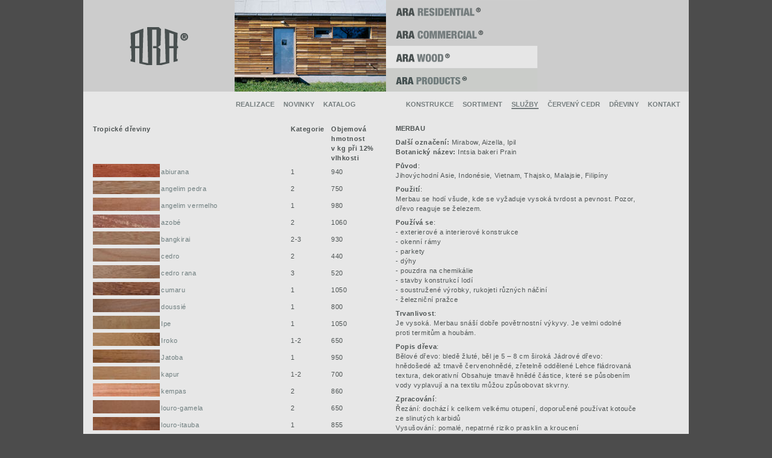

--- FILE ---
content_type: text/html; charset=UTF-8
request_url: https://arakolin.cz/cs/dreviny/merbau
body_size: 4313
content:
<?xml version="1.0" encoding="utf-8"?>
<!DOCTYPE html PUBLIC "-//W3C//DTD XHTML 1.0 Strict//EN"
        "http://www.w3.org/TR/xhtml1/DTD/xhtml1-strict.dtd">
<html xmlns="http://www.w3.org/1999/xhtml" xml:lang="cs" lang="cs">
<head>
	<meta http-equiv="content-type" content="text/html; charset=utf-8" />
	<title>dřevina Merbau</title>
	<meta name="robots" content="index, all" />
	
	
	<meta name="author" content="Pavel Jirak; e-mail: info@jipas.cz" />
	<meta http-equiv="X-UA-Compatible" content="IE=11" />
	<link rel="stylesheet" href="/css/design2009/styl2013.css?20160729" type="text/css" />
	
	
	<link rel="stylesheet" href="/js/bjqs/bjqs.css" type="text/css" />
	<!--[if lte IE 6]>
	<link rel="stylesheet" href="/css/design2009/styl-ie6.css" type="text/css" />
	<![endif]-->
	
	
	<script src="/js/jquery-1.8.2.min.js" type="text/javascript"></script>
	<script src="/js/funkce.js" type="text/javascript"></script>
	<script src="/js/clearbox.js?dir=/js/clearbox&amp;lng=cs" type="text/javascript"></script>
	<script src="/js/bjqs/bjqs-1.3.js" type="text/javascript"></script>
	<script type="text/javascript">
	var gaJsHost = (("https:" == document.location.protocol) ? "https://ssl." : "http://www.");
	document.write(unescape("%3Cscript src='" + gaJsHost + "google-analytics.com/ga.js' type='text/javascript'%3E%3C/script%3E"));
	</script>
	<script type="text/javascript">
	var pageTracker = _gat._getTracker("UA-3582628-7");
	pageTracker._initData();
	pageTracker._setAllowAnchor(true);
	pageTracker._trackPageview();
	</script>
</head>
<body>
<div id="fb-root"></div>
<script>(function(d, s, id) {
  var js, fjs = d.getElementsByTagName(s)[0];
  if (d.getElementById(id)) return;
  js = d.createElement(s); js.id = id;
  js.src = "//connect.facebook.net/cs_CZ/all.js#xfbml=1&appId=226462037400481";
  fjs.parentNode.insertBefore(js, fjs);
}(document, 'script', 'facebook-jssdk'));
</script>
<div id="all">
		<div id="content">
		
		<div class="columns2">
	<div class="right">
<h1>merbau</h1>

<p><strong>Další označení:</strong> Mirabow, Aizella, Ipil<br />
<strong>Botanický název:</strong> Intsia bakeri Prain</p>

<p><strong>Původ</strong>:<br /> Jihovýchodní Asie, Indonésie, Vietnam, Thajsko, Malajsie, Filipíny
</p>
<p><strong>Použití</strong>:<br /> Merbau se hodí všude, kde se vyžaduje vysoká tvrdost a pevnost. Pozor, dřevo reaguje se železem.
</p>
<p><strong>Používá se</strong>:<br /> - exterierové a interierové konstrukce<br />
- okenní rámy<br />
- parkety<br />
- dýhy<br />
- pouzdra na chemikálie<br />
- stavby konstrukcí lodí<br />
- soustružené výrobky, rukojeti různých náčiní<br />
- železniční pražce </p>
<p><strong>Trvanlivost</strong>:<br /> Je vysoká. Merbau snáší dobře povětrnostní výkyvy. Je velmi odolné proti termitům a houbám.</p>
<p><strong>Popis dřeva</strong>:<br /> Bělové dřevo: bledě žluté, běl je 5 – 8 cm široká
Jádrové dřevo: hnědošedé až tmavě červenohnědé, zřetelně oddělené Lehce fládrovaná textura, dekorativní Obsahuje tmavě hnědé částice, které se působením vody vyplavují a na textilu můžou způsobovat skvrny.
</p>
<p><strong>Zpracování</strong>:<br /> Řezání: dochází k celkem velkému otupení, doporučené používat kotouče ze slinutých karbidů<br />
Vysušování: pomalé, nepatrné riziko prasklin a kroucení<br />
Obrábění: nutné použití nástrojů z tvrdých kovů, jinak dochází k rychlému tupení, obtížné hoblování<br />
Lepení/klížení: náročné<br />
Přibíjení/zatloukání: nutnost předvrtat otvory<br />
Obrábění na čisto: konečná úprava Merbau je snadná, dobře se lakuje</p>	</div>

<div class="left">
	<table class="dreviny" style="margin-top: 4px;">
	<colgroup>
		<col class="obrazek" />
		<col class="nazev" />
		<col class="kategorie"/>
		<col class="objem" />
	</colgroup>
	<tr class="radek">
		<th colspan="2">Tropické dřeviny</th>
		<th style="padding-right: 10px;">Kategorie</th>
		<th>Objemová hmotnost<br />v kg při 12% vlhkosti</th>
	</tr>
		<tr id="abiurana">
			<td><a href="/cs/dreviny/abiurana">
					<img src="/img/dreviny/abiurana.jpg" alt="abiurana.jpg" />
				</a>
			</td>
			<td>
				<a href="/cs/dreviny/abiurana">
				abiurana
				</a>
			</td>
			<td>1</td>
			<td>940</td>
		</tr>
		<tr id="angelim-pedra">
			<td><a href="/cs/dreviny/angelim-pedra">
					<img src="/img/dreviny/angelim-pedra.jpg" alt="angelim-pedra.jpg" />
				</a>
			</td>
			<td>
				<a href="/cs/dreviny/angelim-pedra">
				angelim pedra
				</a>
			</td>
			<td>2</td>
			<td>750</td>
		</tr>
		<tr id="angelim-vermelho">
			<td><a href="/cs/dreviny/angelim-vermelho">
					<img src="/img/dreviny/angelim-vermelho.jpg" alt="angelim-vermelho.jpg" />
				</a>
			</td>
			<td>
				<a href="/cs/dreviny/angelim-vermelho">
				angelim vermelho
				</a>
			</td>
			<td>1</td>
			<td>980</td>
		</tr>
		<tr id="azobe">
			<td><a href="/cs/dreviny/azobe">
					<img src="/img/dreviny/azobe.jpg" alt="azobe.jpg" />
				</a>
			</td>
			<td>
				<a href="/cs/dreviny/azobe">
				azobé
				</a>
			</td>
			<td>2</td>
			<td>1060</td>
		</tr>
		<tr id="bangkirai">
			<td><a href="/cs/dreviny/bangkirai">
					<img src="/img/dreviny/bangkirai.jpg" alt="bangkirai.jpg" />
				</a>
			</td>
			<td>
				<a href="/cs/dreviny/bangkirai">
				bangkirai
				</a>
			</td>
			<td>2-3</td>
			<td>930</td>
		</tr>
		<tr id="cedro">
			<td><a href="/cs/dreviny/cedro">
					<img src="/img/dreviny/cedro.jpg" alt="cedro.jpg" />
				</a>
			</td>
			<td>
				<a href="/cs/dreviny/cedro">
				cedro
				</a>
			</td>
			<td>2</td>
			<td>440</td>
		</tr>
		<tr id="cedro-rana">
			<td><a href="/cs/dreviny/cedro-rana">
					<img src="/img/dreviny/cedro-rana.jpg" alt="cedro-rana.jpg" />
				</a>
			</td>
			<td>
				<a href="/cs/dreviny/cedro-rana">
				cedro rana
				</a>
			</td>
			<td>3</td>
			<td>520</td>
		</tr>
		<tr id="cumaru">
			<td><a href="/cs/dreviny/cumaru">
					<img src="/img/dreviny/cumaru.jpg" alt="cumaru.jpg" />
				</a>
			</td>
			<td>
				<a href="/cs/dreviny/cumaru">
				cumaru
				</a>
			</td>
			<td>1</td>
			<td>1050</td>
		</tr>
		<tr id="doussie">
			<td><a href="/cs/dreviny/doussie">
					<img src="/img/dreviny/doussie.jpg" alt="doussie.jpg" />
				</a>
			</td>
			<td>
				<a href="/cs/dreviny/doussie">
				doussié
				</a>
			</td>
			<td>1</td>
			<td>800</td>
		</tr>
		<tr id="ipe">
			<td><a href="/cs/dreviny/ipe">
					<img src="/img/dreviny/ipe.jpg" alt="ipe.jpg" />
				</a>
			</td>
			<td>
				<a href="/cs/dreviny/ipe">
				Ipe
				</a>
			</td>
			<td>1</td>
			<td>1050</td>
		</tr>
		<tr id="iroko">
			<td><a href="/cs/dreviny/iroko">
					<img src="/img/dreviny/iroko.jpg" alt="iroko.jpg" />
				</a>
			</td>
			<td>
				<a href="/cs/dreviny/iroko">
				Iroko
				</a>
			</td>
			<td>1-2</td>
			<td>650</td>
		</tr>
		<tr id="jatoba">
			<td><a href="/cs/dreviny/jatoba">
					<img src="/img/dreviny/jatoba.jpg" alt="jatoba.jpg" />
				</a>
			</td>
			<td>
				<a href="/cs/dreviny/jatoba">
				Jatoba
				</a>
			</td>
			<td>1</td>
			<td>950</td>
		</tr>
		<tr id="kapur">
			<td><a href="/cs/dreviny/kapur">
					<img src="/img/dreviny/kapur.jpg" alt="kapur.jpg" />
				</a>
			</td>
			<td>
				<a href="/cs/dreviny/kapur">
				kapur
				</a>
			</td>
			<td>1-2</td>
			<td>700</td>
		</tr>
		<tr id="kempas">
			<td><a href="/cs/dreviny/kempas">
					<img src="/img/dreviny/kempas.jpg" alt="kempas.jpg" />
				</a>
			</td>
			<td>
				<a href="/cs/dreviny/kempas">
				kempas
				</a>
			</td>
			<td>2</td>
			<td>860</td>
		</tr>
		<tr id="louro-gamela">
			<td><a href="/cs/dreviny/louro-gamela">
					<img src="/img/dreviny/louro-gamela.jpg" alt="louro-gamela.jpg" />
				</a>
			</td>
			<td>
				<a href="/cs/dreviny/louro-gamela">
				louro-gamela
				</a>
			</td>
			<td>2</td>
			<td>650</td>
		</tr>
		<tr id="louro-itauba">
			<td><a href="/cs/dreviny/louro-itauba">
					<img src="/img/dreviny/louro-itauba.jpg" alt="louro-itauba.jpg" />
				</a>
			</td>
			<td>
				<a href="/cs/dreviny/louro-itauba">
				louro-itauba
				</a>
			</td>
			<td>1</td>
			<td>855</td>
		</tr>
		<tr id="massaranduba">
			<td><a href="/cs/dreviny/massaranduba">
					<img src="/img/dreviny/massaranduba.jpg" alt="massaranduba.jpg" />
				</a>
			</td>
			<td>
				<a href="/cs/dreviny/massaranduba">
				massaranduba, masaranduba, macaranduba
				</a>
			</td>
			<td>1</td>
			<td>1100</td>
		</tr>
		<tr id="meranti">
			<td><a href="/cs/dreviny/meranti">
					<img src="/img/dreviny/meranti.jpg" alt="meranti.jpg" />
				</a>
			</td>
			<td>
				<a href="/cs/dreviny/meranti">
				meranti
				</a>
			</td>
			<td>2-4</td>
			<td>630</td>
		</tr>
		<tr id="merbau" class="vybrano">
			<td><a href="/cs/dreviny/merbau">
					<img src="/img/dreviny/merbau.jpg" alt="merbau.jpg" />
				</a>
			</td>
			<td>
				<span class="vybrano"><a href="/cs/dreviny/merbau">merbau</a></span>
			</td>
			<td>1-2</td>
			<td>800</td>
		</tr>
		<tr id="muiracatiara">
			<td><a href="/cs/dreviny/muiracatiara">
					<img src="/img/dreviny/muiracatiara.jpg" alt="muiracatiara.jpg" />
				</a>
			</td>
			<td>
				<a href="/cs/dreviny/muiracatiara">
				muiracatiara
				</a>
			</td>
			<td>1-2</td>
			<td>880</td>
		</tr>
		<tr id="padouk">
			<td><a href="/cs/dreviny/padouk">
					<img src="/img/dreviny/padouk.jpg" alt="padouk.jpg" />
				</a>
			</td>
			<td>
				<a href="/cs/dreviny/padouk">
				padouk
				</a>
			</td>
			<td>1</td>
			<td>740</td>
		</tr>
		<tr id="purpleheart">
			<td><a href="/cs/dreviny/purpleheart">
					<img src="/img/dreviny/purpleheart.jpg" alt="purpleheart.jpg" />
				</a>
			</td>
			<td>
				<a href="/cs/dreviny/purpleheart">
				purpleheart
				</a>
			</td>
			<td>2-3</td>
			<td>800</td>
		</tr>
		<tr id="sapeli">
			<td><a href="/cs/dreviny/sapeli">
					<img src="/img/dreviny/sapeli.jpg" alt="sapeli.jpg" />
				</a>
			</td>
			<td>
				<a href="/cs/dreviny/sapeli">
				sapeli
				</a>
			</td>
			<td>3</td>
			<td>650</td>
		</tr>
		<tr id="tatajuba">
			<td><a href="/cs/dreviny/tatajuba">
					<img src="/img/dreviny/tatajuba.jpg" alt="tatajuba.jpg" />
				</a>
			</td>
			<td>
				<a href="/cs/dreviny/tatajuba">
				tatajuba
				</a>
			</td>
			<td>1</td>
			<td>800</td>
		</tr>
		<tr id="teak-burma">
			<td><a href="/cs/dreviny/teak-burma">
					<img src="/img/dreviny/teak-burma.jpg" alt="teak-burma.jpg" />
				</a>
			</td>
			<td>
				<a href="/cs/dreviny/teak-burma">
				teak (Burma)
				</a>
			</td>
			<td>1</td>
			<td>680</td>
		</tr>
		<tr id="wenge">
			<td><a href="/cs/dreviny/wenge">
					<img src="/img/dreviny/wenge.jpg" alt="wenge.jpg" />
				</a>
			</td>
			<td>
				<a href="/cs/dreviny/wenge">
				wengé
				</a>
			</td>
			<td>2</td>
			<td>830</td>
		</tr>
		<tr class="radek">
			<td colspan="4">&nbsp;</td>
		</tr>
		<tr class="druh">
			<th class="nazev">Netropické dřeviny</th>
			<th colspan="3"></th>
		</tr>
		<tr class="radek">
			<td colspan="4">&nbsp;</td>
		</tr>
		<tr id="borovice-lesni">
			<td><a href="/cs/dreviny/borovice-lesni">
					<img src="/img/dreviny/borovice-lesni.jpg" alt="borovice-lesni.jpg" />
				</a>
			</td>
			<td>
				<a href="/cs/dreviny/borovice-lesni">
				borovice lesní
				</a>
			</td>
			<td>3-4</td>
			<td>520</td>
		</tr>
		<tr id="buk-lesni">
			<td><a href="/cs/dreviny/buk-lesni">
					<img src="/img/dreviny/buk-lesni.jpg" alt="buk-lesni.jpg" />
				</a>
			</td>
			<td>
				<a href="/cs/dreviny/buk-lesni">
				buk lesní
				</a>
			</td>
			<td>5</td>
			<td>710</td>
		</tr>
		<tr id="dub-letni">
			<td><a href="/cs/dreviny/dub-letni">
					<img src="/img/dreviny/dub-letni.jpg" alt="dub-letni.jpg" />
				</a>
			</td>
			<td>
				<a href="/cs/dreviny/dub-letni">
				dub letní
				</a>
			</td>
			<td>2</td>
			<td>710</td>
		</tr>
		<tr id="jasan-ztepily">
			<td><a href="/cs/dreviny/jasan-ztepily">
					<img src="/img/dreviny/jasan-ztepily.jpg" alt="jasan-ztepily.jpg" />
				</a>
			</td>
			<td>
				<a href="/cs/dreviny/jasan-ztepily">
				jasan ztepilý
				</a>
			</td>
			<td>5</td>
			<td>700</td>
		</tr>
		<tr id="modrin">
			<td><a href="/cs/dreviny/modrin">
					<img src="/img/dreviny/modrin.jpg" alt="modrin.jpg" />
				</a>
			</td>
			<td>
				<a href="/cs/dreviny/modrin">
				modřín
				</a>
			</td>
			<td>3-4</td>
			<td>600</td>
		</tr>
		<tr id="smrk-ztepily">
			<td><a href="/cs/dreviny/smrk-ztepily">
					<img src="/img/dreviny/smrk-ztepily.jpg" alt="smrk-ztepily.jpg" />
				</a>
			</td>
			<td>
				<a href="/cs/dreviny/smrk-ztepily">
				smrk-ztepilý
				</a>
			</td>
			<td>4</td>
			<td>460</td>
		</tr>
		<tr id="zapadni-cerveny-cedr">
			<td><a href="/cs/dreviny/zapadni-cerveny-cedr">
					<img src="/img/dreviny/zapadni-cerveny-cedr.jpg" alt="zapadni-cerveny-cedr.jpg" />
				</a>
			</td>
			<td>
				<a href="/cs/dreviny/zapadni-cerveny-cedr">
				západní červený cedr
				</a>
			</td>
			<td>2</td>
			<td>380</td>
		</tr>
	</table>
</div>		</div>
	</div>
		<div id="header" class="wood">
		<a href="https://arakolin.cz/" class="logo"></a>
		<span class="lang"></span>
<ul id="menu">
	<li><a href="https://arakolin.cz/cs/interiery-a-exteriery" class="residental">ARA RESIDENTIAL &reg;<span>&nbsp;</span></a></li>
	<li><a href="https://arakolin.cz/cs/zarizeni-prodejen" class="commercial">ARA COMMERCIAL &reg;<span>&nbsp;</span></a></li>
	<li><a href="https://arakolin.cz/cs/exoticke-drevo" class="wood sel">ARA WOOD &reg;<span>&nbsp;</span></a></li>
	<li><a href="https://arakolin.cz/cs/products" class="products">ARA PRODUCTS &reg;<span>&nbsp;</span></a></li>
</ul>
<div class="submenu">
	<ul id="submenu">
		<li class="highlight"><a href="https://arakolin.cz/cs/exoticke-drevo"><span>realizace</span></a></li>
		<li class="highlight"><a href="https://arakolin.cz/cs/novinky"><span>novinky</span></a></li>
		<li class="novinky highlight"><a href="https://arakolin.cz/cs/katalog"><span>katalog</span></a></li>
		<li class=""><a href="https://arakolin.cz/cs/konstrukce"><span>konstrukce</span></a></li>
		<li class=""><a href="https://arakolin.cz/cs/sortiment"><span>sortiment</span></a></li>
		<li class="sel"><a href="https://arakolin.cz/cs/nase-sluzby"><span>služby</span></a></li>
		<li class=""><a href="https://arakolin.cz/cs/zapadni-cerveny-cedr"><span>červený cedr</span></a></li>
		<li class=""><a href="https://arakolin.cz/cs/dreviny"><span>dřeviny</span></a></li>
		<li class=""><a href="https://arakolin.cz/cs/kontakt-exoticke-drevo"><span>kontakt</span></a></li>
	</ul>
</div>			</div>
	<div id="links">
		<div class="fb-like" data-href="https://www.facebook.com/arakolin" data-layout="button_count" data-action="like" data-show-faces="true" data-share="true"></div>
		<div class="links">
			SORTIMENT:
				<a href="/cs/sortiment/fasadni-obklady#utm_source=links&amp;utm_medium=web&amp;utm_campaign=bottomlinks" onclick="recordOutboundLink(this, 'Bottom links', this.href); return false;">Fasádní obklady</a> |
				<a href="##utm_source=links&amp;utm_medium=web&amp;utm_campaign=bottomlinks" onclick="recordOutboundLink(this, 'Bottom links', this.href); return false;">Dřevěné žaluzie</a> |
				<a href="##utm_source=links&amp;utm_medium=web&amp;utm_campaign=bottomlinks" onclick="recordOutboundLink(this, 'Bottom links', this.href); return false;">Slunolamy</a> |
				<a href="/cs/sortiment/decking#utm_source=links&amp;utm_medium=web&amp;utm_campaign=bottomlinks" onclick="recordOutboundLink(this, 'Bottom links', this.href); return false;">Dřevěné terasy - decking</a> |
				<a href="/cs/sortiment/interierove-podlahy#utm_source=links&amp;utm_medium=web&amp;utm_campaign=bottomlinks" onclick="recordOutboundLink(this, 'Bottom links', this.href); return false;">Interiérové podlahy</a> |
				<a href="/cs/sortiment/ploty-a-ohrady#utm_source=links&amp;utm_medium=web&amp;utm_campaign=bottomlinks" onclick="recordOutboundLink(this, 'Bottom links', this.href); return false;">Ploty a ohrady</a>
		</div>
		<div class="links">
			KONSTRUKCE:
				<a href="/cs/konstrukce/fasady#utm_source=links&amp;utm_medium=web&amp;utm_campaign=bottomlinks" onclick="recordOutboundLink(this, 'Bottom links', this.href); return false;">Dřevěné fasády</a> |
				<a href="/cs/konstrukce/rosty-terasy#utm_source=links&amp;utm_medium=web&amp;utm_campaign=bottomlinks" onclick="recordOutboundLink(this, 'Bottom links', this.href); return false;">Dřevěné terasy</a>
		</div>
		<div class="links">
			DOPORUČUJEME DŘEVINY:
				<a href="/cs/zapadni-cerveny-cedr#utm_source=links&amp;utm_medium=web&amp;utm_campaign=bottomlinks" onclick="recordOutboundLink(this, 'Bottom links', this.href); return false;">Západní červený cedr</a> |
				<a href="/cs/dreviny/iroko#utm_source=links&amp;utm_medium=web&amp;utm_campaign=bottomlinks" onclick="recordOutboundLink(this, 'Bottom links', this.href); return false;">Iroko</a> |
				<a href="/cs/dreviny/merbau#utm_source=links&amp;utm_medium=web&amp;utm_campaign=bottomlinks" onclick="recordOutboundLink(this, 'Bottom links', this.href); return false;">Merbau</a> |
				<a href="/cs/dreviny/massaranduba#utm_source=links&amp;utm_medium=web&amp;utm_campaign=bottomlinks" onclick="recordOutboundLink(this, 'Bottom links', this.href); return false;">Massaranduba</a> |
				<a href="/cs/dreviny/jatoba#utm_source=links&amp;utm_medium=web&amp;utm_campaign=bottomlinks" onclick="recordOutboundLink(this, 'Bottom links', this.href); return false;">Jatoba</a>
		</div>
		<div class="links">
			DOPORUČUJEME SLUŽBY:
				<a href="/cs/montaz-drevenych-fasad#utm_source=links&amp;utm_medium=web&amp;utm_campaign=bottomlinks" onclick="recordOutboundLink(this, 'Bottom links', this.href); return false;">Montáž dřevěných fasád</a> |
				<a href="/cs/nase-sluzby#utm_source=links&amp;utm_medium=web&amp;utm_campaign=bottomlinks" onclick="recordOutboundLink(this, 'Bottom links', this.href); return false;">Prodej exotického dřeva - velkoobchod</a>
		</div>
		<div class="links">
			<a href="https://arawood.cz">arawood.cz</a>
		</div>
	</div>
	<div id="footer">
		Copyright &copy; <a href="/">ARA - TOVÁRNA NA NÁBYTEK a.s.</a> Všechna práva vyhrazena. 
		Design: <a href="http://www.designjesvoboda.net/" onclick="recordOutboundLink(this, 'Outbound Links', 'designjesvoboda.net'); return false;">Designjesvoboda</a>, 
		Skript: <a href="http://www.jipas.cz/" title="tvorba internetových stránek" onclick="recordOutboundLink(this, 'Outbound Links', 'jipas.cz'); return false;">Pavel Jirák</a>, 
		<a href="https://arakolin.cz/cs/partneri">Partnerské weby</a> |
		<a href="https://arakolin.cz/cs/mapa-stranek">Mapa stránek</a> |
		<a href="https://arakolin.cz/cs/oppi-ict">EU</a> |
		<a href="www.arakuchyne.cz" title="Mobilní dřevěná kuchyň pro vaši zahradu - ARA kuchyně.">arakuchyne.cz</a>
	</div>
</div>
</body>
</html>


--- FILE ---
content_type: text/css; charset=utf-8
request_url: https://arakolin.cz/css/design2009/styl2013.css?20160729
body_size: 2790
content:
body, p {
	font-family: "Arial Narrow", Helvetica;
	font-size: 11px;
	line-height: 16px;
	letter-spacing: 0.05em;
	color: #4e5454;
}
body {
	text-align: center;
	margin: 0;
	padding: 0;
	background-color: #4C4C4C;
}
p {margin-bottom: 7px;}
a {color: #6f7e7f; text-decoration: none;}
a:hover {text-decoration: underline;}
a img {border: none;}
a.logo {
	display: block;
	width: 252px;
	height: 152px;
	background: transparent url(/img/design/logo.png) 0 0 no-repeat scroll;
}
a.logo:hover {
	background-position: 0 -152px;
}
a.lang, span.lang {
	display: block;
	width: 251px;
	height: 152px;
	line-height: 152px;
	position: absolute;
	right: 0;
	top: 0;
	text-align: center;
	font-size: 1em;
	font-weight: bold;
	letter-spacing: 0.01em;
	text-transform: uppercase;
	text-decoration: none;
	background-color: #cccccc;
}
a.lang:hover {
	background-color: #e7e7e7;
}
a.btn {
	text-decoration: none;
}
a.btn-lg {
	font-size: 16px;
	padding: 0.5em;
	margin: 0.5em 0;
}
a.btn-primary {
	color: #333;
	background-color: #ccc;
}
a.btn-primary:hover {
	background-color: #999;
}
a.catalog img {
  opacity: 0.8;
}
a.catalog:hover img {
	opacity: 1;
}
h1, h2.h1 {font-size: 11px; text-transform: uppercase; letter-spacing: 0.01em; margin-top: 9px;}
h2 {margin-bottom: 7px;}
h2, h3 {font-size: 11px; letter-spacing: 0.01em;}
ul {padding-left: 1.3em;}
.clear {clear: both;}
#all {
	background-color: #e7e7e7;
	width: 1004px;
	text-align: left;
	margin: 0 auto 0 auto;
	padding-top: 201px;
	position: relative;
}
#all.homepage {
	background-color: #cccccc;
	/*padding-top: 152px;*/
}
#header {
	height: 191px;
	width: 1004px;
	position: absolute;
	top: 0;
	left: 0;
/*	background-color: #e7e7e7;*/
	background-position: 251px 0;
	background-repeat: no-repeat;
	background-attachment: scroll;
	background-image: url(/img/bg/nohead.gif);
}
#header.residental {background-image: url(/img/bg/ara-residental.jpg);}
#header.commercial {background-image: url(/img/bg/ara-commercial.jpg);}
#header.wood {background-image: url(/img/bg/ara-wood.jpg);}
#header.bath {background-image: url(/img/bg/ara-bath.jpg);}
#header.products {background-image: url(/img/bg/ara-objects.jpg);}
#footer {clear: both;}
#footer, #footer a {background-color: #4C4C4C; color: #E7E7E7; color: #ccc;}
#links {clear: both; /*background-color: #5f5f5f; */ font-weight: bold; padding: 15px; border-top: 1px solid #4C4C4C;}
#links a {font-weight: normal; color: #4E5454;}
#links .fb-like {float: right; margin-right: 1px;}
#news {position: absolute; top: 10px; left: 252px; color: #6F7E7F;}
.homepage #footer {height: 15px;}
.homepage #header {height: 152px; background-color: #ccc;}
#menu {
	position: absolute;
	left: 502px;
	top: 0;
	width: 251px;
	margin: 0;
	padding: 0;
	list-style-type: none;
	background-color: #cdcdcd;
}
#menu ul {margin: 0; padding: 0; list-style-type: none;}
#menu li, #submenu li {height: 38px; line-height: 38px;}
#menu li a, #submenu li a {
	height: 38px;
	line-height: 38px;
	margin: 0;
	padding: 0 0 0 15px;
	display: block;
	color: #757d7e;
	text-decoration: none;
	text-transform: uppercase;
	position: relative;
	font-size: 11px;
	font-weight: bold;
	letter-spacing: 0.01em;
	cursor: pointer;
	overflow: hidden;
}
#menu li a {font-size: 14px;}
.submenu {background-color: #E7E7E7; height: 50px;}
#submenu li {height: 39px; overflow: hidden;}
#menu > li > a > span {position: absolute; top: 0; left: 0; display: block; width: 251px; height: 38px; overflow: hidden;}
#menu a.residental span {background-image: url(/img/bg/bg-menu-residental.gif);}
#menu a.commercial span {background-image: url(/img/bg/bg-menu-commercial.gif);}
#menu a.wood span {background-image: url(/img/bg/bg-menu-wood.gif);}
#menu a.bath span {background-image: url(/img/bg/bg-menu-bath.gif);}
#menu a.objects span {background-image: url(/img/bg/bg-menu-objects.gif);}
#menu a.products span {background-image: url(/img/bg/bg-menu-products.gif);}
#menu > li > a:hover > span, #menu > li > a.sel > span {background-position: 0 -38px;}
#menu > li > a.sel, #menu > li > a:hover {background-color: #e7e7e7;}
#menu > li > ul {
	position: absolute;
	top: 152px;
	left: -265px;
}
#menu > li > ul > li {
	height: 49px;
	line-height: 49px;
	float: left;
	position: static;
}
ul.nav3 {margin: 0; padding: 0; /*width: 211px;*/}
ul.nav3 > li {overflow: hidden;}
ul.nav3 > li > a {background-color: #bcbcbc; position: relative; display: block; overflow: hidden; color: #757D7E; cursor: pointer; font-size: 16px; font-weight: bold; height: 38px; line-height: 38px; padding: 0 0 0 15px; text-decoration: none; text-transform: uppercase;}
ul.nav3 > li > a > span {position: absolute; top: 0; left: 0; display: block; width: 251px; height: 38px;}
ul.nav3 > li > a:hover > span, ul.nav3 > li > a.active span {background-position: 0 -38px;}
ul.nav3 > li > a.alfresco > span {background-image: url(/img/bg/bg-menu-alfresco.gif);}
ul.nav3 > li > a.objects > span {background-image: url(/img/bg/bg-menu-objects.gif);}
ul.nav3 > li > a.bath > span {background-image: url(/img/bg/bg-menu-bath.gif);}
ul.nav3 > li > a.door > span {background-image: url(/img/bg/bg-menu-door.gif);}
ul.nav3 > li > ul {list-style-type: none; background-color: #dadada;}
ul.nav3 > li li {height: 30px; line-height: 30px;}
ul.nav3 > li li a {text-transform: uppercase; font-weight: bold; display: block; padding: 0 0 0 10px;}
ul.nav3 > li li.active a {text-decoration: underline;}
#submenu li.realizace {
	width: 251px;
	padding-right: 15px;
}
#submenu li.novinky {
	width: 122px;
	padding-right: 15px;
}
#submenu li.odsazene {margin-left: 266px;}
#menu li ul li.sel a span, #menu li ul li a:hover span, #submenu li.sel a span, #submenu li a:hover span {
	border-bottom: 2px solid #757D7E;		
}
#submenu li.highlight.sel a span {border-bottom: 2px solid #757D7E;}
#menu ul ul {
	position: absolute;
	top: 20px;
	left: 266px;
}
#submenu {
	margin: 0;
	padding: 0;
	list-style-type: none;
	position: absolute;
	top: 154px;
	left: 238px;
}
#submenu li {
	float: left;
	position: static;
}
#submenu2 {
	margin: 0 0 2em 0;
	padding: 0;
	float: right;
	width: 486px;
	text-transform: uppercase;
}
#submenu2 li {
	height: 16px;
	line-height: 16px;
	display: inline;
	background: transparent url(/img/bullet.gif) 100% 50% no-repeat scroll;
	display: block;
	float: left;
	margin-right: 6px;
}
#submenu2 li.last {
	background: none;
}
#submenu2 li.sel {
	border-bottom: 1px solid #494f4f;
	border: none;
}
#submenu2 a {
	height: 15px;
	line-height: 16px;
	margin-right: 10px;
	color: #757d7e;
	display: block;
	float: left;
	font-size: 11px;
	font-weight: bold;
	text-decoration: none;
}
#submenu2 li.sel a {border-bottom: 1px solid #494f4f; border: none;}
#submenu2 li.sel a, #submenu2 a:hover {color: #484f4f;}
#content {padding-top: 0px;}
#content div.right {
	clear: both;
	float: right;
	width: 400px;
	padding: 0 86px 0px 15px;
}
#content .columns2 div.right {
	clear: none;
	float: right;
	width: 400px;
	margin-top: -5px;
	padding: 0 86px 0 0px;
}
.txt-col-left {float: left; width: 50%; clear: both;}
.txt-col-right {float: left; width: 50%;}
#content .fullsize {width: 486px !important; padding: 0 !important;}
#content div.right p {margin-top: 0;}
#content .columns2 div.left {
	float: left;
	width: 498px;
	padding: 0 0 0 15px;
}
#content .realizace {
	background-color: #cccccc;
}
#content .navigation {float: left;}
#content .content {float: right;}
/*#content .content h1, #content .content h2.h1, #content .content p {margin-left: 1em; margin-right: 1em;}*/
#content .content img {display: block; margin: 0 0 2px 0; float: left;}
#content .content ul {padding-left: 30px;}
#content .float-left {float: left;}
#content .span1 {width: 251px;}
#content .span2 {width: 502px;}
#content .span3 {width: 753px;}
#content .columns2 .realizace {background-color: inherit; width: 502px; }
table.reference {
	border-collapse: collapse;
}
#content .columns2 .realizace img {float: left; margin: 0 1px 2px 1px;}
#content .columns2 .realizace p {margin: 1.5em;} 
table.materialy {width: 400px; border-collapse: collapse; margin-bottom: 1em;}
table.data {margin-bottom: 1em; border-collapse: collapse;}
table.data td, table.data th, table.materialy td, table.materialy th {padding: 1px 10px 1px 0px; vertical-align: top;}
table.w200 {width: 150px;}
table.w260 {width: 260px;}
table.w360 {width: 360px;}
table.data col.nazev, table.data td:first-child {
/*	padding-left: 5px;*/
	padding-right: 10px;
/*	width: 200px;*/
}
table.data col.rozmer, table.data td:first-child + td {
	text-align: left;
	width: 50px;
}
table.w260 td:first-child + td, table.w360 td:first-child + td {width: auto;}
table td, table th {vertical-align: top;}
td.ref {
	width: 251px;
	margin: 0;
	padding-bottom: 30px;
	vertical-align: top;
	cursor: pointer;
}
td.ref img {margin: 0 0 0 0px; display: block;}
.refhover, .vybrano {
	background-color: #EFEFEF;
}
td.nahledy {
/*	margin-bottom: 60px;*/
	padding: 0 1px 0 1px;
	width: 249px;
}
.ref h2, .kategorie h2 {
	text-transform: uppercase;
	margin: 19px auto 6px auto;
	font-size: 10px;
	letter-spacing: 0.01em;
}
.ref p {
	margin: 0 0 6px 0;
	font-size: 10px;
	letter-spacing: 0.01em;
}
.nahledy a img {
	display: block;
	float: left;
	margin: 0 0 3px 0;
	padding: 0;
}
.nahledy a img.margin {
	margin: 0 3px 3px;
}
.ref p, .ref h2, .ref h3, .kategorie h2 {
	padding: 0 15px;
}
#footer {
	clear: both;
}
.section {
	width: 221px;
	height: 217px;
	float: left;
	padding: 247px 15px 0 15px;
	background-repeat: no-repeat;
	cursor: pointer;
}
.section:hover, .section.hover {
	background-color: #e6e6e6;
}
.section h2 {
	margin: 0; padding: 0;
	position: relative;
	overflow: hidden;
	font-size: 12px;
	height: 14px;
}
.section h2 a {
	font-size: 0;
}
.section h2 span {
	position: absolute;
	left: 0; top: 0; z-index: 1;
	display: block;
	width: 200px;
	height: 16px;
	background-repeat: no-repeat;
}
.section:hover h2 span, .section.hover h2 span {
/*	background-position: 0 -14px;*/
}
.section p {
	font-weight: bold;
	line-height: 120%;
}
.section.wood {background-image: url(/img/design/section-wood.jpg);}
.section.bath {background-image: url(/img/design/section-bath.jpg);}
.section.objects {background-image: url(/img/design/section-objects.jpg);}
.section.commercial {background-image: url(/img/design/section-commercial.jpg);}
.section.residental {background-image: url(/img/design/section-residental.jpg);}
.section.products {background-image: url(/img/design/section-objects.jpg);}
/*
.section.wood h2 span {background-image: url(/img/design/ara-wood.png);}
.section.bath h2 span {background-image: url(/img/design/ara-bath.png);}
.section.objects h2 span {background-image: url(/img/design/ara-objects.png);}
.section.commercial h2 span {background-image: url(/img/design/ara-commercial.png);}
.section.residental h2 span {background-image: url(/img/design/ara-residental.png);}

.section.residental h2 {width: 142px;}
.section.commercial h2 {width: 146px;}
.section.wood h2 {width: 91px;}
.section.bath h2 {width: 86px;}
.section.objects h2 {width: 109px;}
*/

.section h2 span {background-image: url(/img/design/hp-captions.png);}
.section.commercial h2 span {background-position: 0 -14px;}
.section.wood h2 span {background-position: 0 -28px;}
.section.products h2 span {background-position: 0 -42px;}

span.vybrano {font-weight: bold;}
tr.vybrano td {background-color: #CECECE;}
table.dreviny {
	border-collapse: collapse;
}
table.dreviny td {
	vertical-align: middle;
}
td.kategorie {padding-bottom: 30px; cursor: pointer;}
.kategorie a {width: 249px; height: 249px; display: block; text-decoration: none; background-position: 0 -249px;}
/*.kategorie a:hover, .kategorie.vybrano a, .kategorie.refhover a {background-position: 0 -249px;}*/
.kategorie.terasy a {background-image: url(/img/reference/terasy.jpg);}
.kategorie.fasady-wrc a {background-image: url(/img/reference/fasady-wrc.jpg);}
.kategorie.fasady-tvrde a {background-image: url(/img/reference/fasady-tvrde.jpg);}
.kategorie.pergoly a {background-image: url(/img/reference/pergoly.jpg);}
.kategorie.starnuti a {background-image: url(/img/reference/starnuti-dreva.jpg);}
.kategorie.alfresco a {background-image: url(/img/reference/alfresco.jpg);}
.kategorie.koupelny a {background-image: url(/img/reference/koupelny.jpg);}
ol ol li {list-style-type: lower-alpha;}
#gallery {display: none;}
#cboxOverlay{background: transparent url(img/controls-hover.png) -1000px 0 no-repeat scroll;}
body.overlay {background-color: #cccccc;}
body.overlay #header:before {
	content: ' ';
	background: transparent url(/img/gallery/cbox-captions-h26.png) 0 0;
	position: absolute;
	top: 48px; right: 279px;
	width: 60px;
	height: 26px;
}
body.overlay #header .submenu {display: none;}
body.overlay #content {visibility: hidden; height: 369px; overflow: hidden;}
body.overlay .homepage #content {height: 464px;}
body.overlay #footer {display: none;}
body.overlay #links {visibility: hidden;}
body.overlay #menu {visibility: hidden;}
body.overlay #all {background-color: #ccc;}
body.overlay .fb-like {position: absolute; left: -10000px;}

span.division { border-right: 1px solid #4e5454; display: block; float: left; margin-right: 0.75em; padding-right: 0.75em;}
span.function { float: left;}

--- FILE ---
content_type: text/css; charset=utf-8
request_url: https://arakolin.cz/js/bjqs/bjqs.css
body_size: 610
content:
/* Basic jQuery Slider essential styles */

ul.bjqs{position:relative; list-style:none;padding:0;margin:0;overflow:hidden; display:none;}
li.bjqs-slide{position:absolute; display:none;}
ul.bjqs-controls{list-style:none;margin:0;padding:0;z-index:9999;}
ul.bjqs-controls.v-centered li a{position:absolute;}
ul.bjqs-controls.v-centered li.bjqs-next a{right:0;}
ul.bjqs-controls.v-centered li.bjqs-prev a{left:0;}
ol.bjqs-markers{list-style: none; padding: 0; margin: 0; width:100%;}
ol.bjqs-markers.h-centered{text-align: center;}
ol.bjqs-markers li{display:inline;}
ol.bjqs-markers li a{display:inline-block;}
p.bjqs-caption{display:block;width:96%;margin:0;padding:2%;position:absolute;bottom:0;}

/* user skin */
#all {/*z-index: 5;*/}
.bjqs-controls *, .bjqs-markers {z-index: 10;}
#gallery {position: absolute; top: 148px; left: 0;}
ul.bjqs {display: block; overflow: visible;}
ul.bjqs-controls li a {display:block; float: left; width: 502px; height: 516px; position: absolute;}
.bjqs-prev a:before, .bjqs-next a:before {content: ' '; width: 52px; height: 102px; position: absolute; top: 50%; margin-top: -51px;}
ul.bjqs-controls li a {font-size: 0;}
ul.bjqs-controls li a:hover:before {background: transparent url(img/controls.png) -102px 0 no-repeat scroll;}
ul.bjqs-controls li.bjqs-prev a:hover:before {background-position: -100px 0; left: 50px;}
ul.bjqs-controls li.bjqs-next a:hover:before {background-position: -154px 0; right: 50px;}

ol.bjqs-markers {position: absolute; left: 50%; bottom: 10px; width: auto; margin-left: -62px;}
ol.bjqs-markers li a {border-radius: 5px; background-color: rgb(204, 204, 204); margin-right: 10px; width: 10px; height: 10px; display: block; float: left; text-indent: -10000px;}
ol.bjqs-markers li.active-marker a,
ol.bjqs-markers li a:hover {background-color: rgb(68,79,80);}

p.bjqs-caption {
	font-size: 12px;
	color: rgb(68,79,80);
	height: 30px; width: 350px;
	padding: 43px 0 0 0;
	position:absolute; top:-100px; left:665px; text-transform: uppercase; font-weight: bold;
}
p.bjqs-caption:before {
	content: '';
	width: 255px;
	height: 26px;
	position: absolute;
	top: 0;
	z-index: 1;
}
.bjqs li img[data-title=objects] + p.bjqs-caption:before {background-position: 0 -26px;}
.bjqs li img[data-title=wood] + p.bjqs-caption:before {background-position: 0 -52px;}
body.overlay #header:before, p.bjqs-caption:before {
	background: transparent url(/img/gallery/cbox-captions-h26.png) 0 0;	
}
#overlayClose {
	background: transparent url(img/controls.png) 0 0 no-repeat scroll;
	content: '';
	width: 101px;
	height: 101px;
	display: none;
	position: absolute;
	top: 0px; right: -101px;
}
body.overlay, .overlay #header {cursor: pointer;}
#overlay {position: fixed; top: 0; left: 0; z-index: 5; width: 100%; height: 100%;}

--- FILE ---
content_type: application/javascript
request_url: https://arakolin.cz/js/funkce.js
body_size: -114
content:

if ($.browser.msie && $.browser.version == 6)
{
	jQuery(document).ready(function() {
		jQuery(".section").hover(
			function() {
				jQuery(this).addClass("hover");
			}, function() {
				jQuery(this).removeClass("hover");
			}
		);
	});
}
$(document).ready(function() {
	jQuery(".section").each(function() {
		jQuery(this).bind("click", function(e) { document.location = jQuery(this).find("a").attr("href"); });
	});
});

	function recordOutboundLink(link, category, action) {
	try {
		pageTracker._trackEvent(category, action);
		setTimeout('document.location = "' + link.href + '"', 100)
	}catch(err){}
	}
